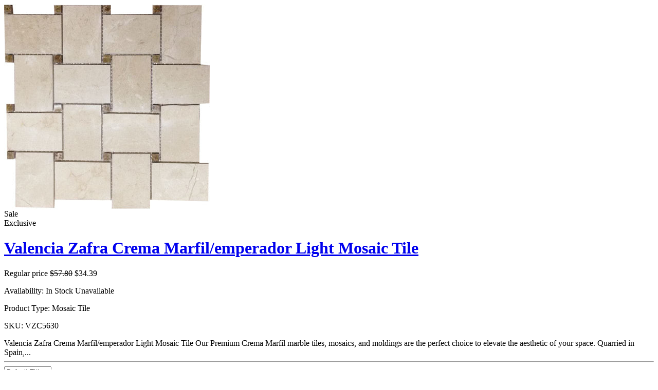

--- FILE ---
content_type: text/html; charset=utf-8
request_url: https://tileandmosaicdepot.com/collections/emperador-light-marble/products/valencia-zafra-crema-marfil-emperador-light-mosaic-tile?view=quick_view
body_size: 2967
content:


 
    

     
    

     
    

    
    

     
    
<meta name="robots" content="noindex">
<div class="product-template__container" id="ProductSection-product-template" data-section-id="" data-section-type="product" itemscope itemtype="http://schema.org/Product">
<div class="grid product-single">
    <div class="grid__item product-single__photos medium-up--one-half">
        <!-- PRODUCT THUMBS -->
          <div class="product-photos">
            <div class="grid product-photoslider">
              
                <div class="grid__item item">
                     <img alt="VALENCIA ZAFRA" class="product-single__thumbnail-image" src="//tileandmosaicdepot.com/cdn/shop/products/valencia-zafra-crema-marfil-emperador-light-mosaic-tile-36309698511074_400x.jpg?v=1747951944"/>
                </div>
              
            </div>
            
                      	
            <!-- product label -->
              <span class="product-labels">
                <label class="lbl on-sale">Sale</label><br />
                
                <label class="lbl pr-label2">Exclusive</label><br />
                
              </span> 
             
            
          </div>
    </div>

    <div class="grid__item medium-up--one-half">
      <div class="product-single__meta">

        <h1 itemprop="name" class="product-single__title"><a href="/products/valencia-zafra-crema-marfil-emperador-light-mosaic-tile">Valencia Zafra Crema Marfil/emperador Light Mosaic Tile</a></h1>
        
        <!-- PRICE-->
        <meta itemprop="priceCurrency" content="USD">
        
        
        	<p class="product-single__price product-single__price-">
          
          <span class="visually-hidden">Regular price</span>
          <s id="ComparePrice-">$57.80</s>
          <span class="product-price__price product-price__price- product-price__sale product-price__sale--single">
            <span id="ProductPrice-">$34.39</span>            
          </span>
          
        </p>
        
        
        <!-- AVAILABILITY , TYPE,	SKU -->
        <div class="product-info">
           
          	<p class="product-stock" itemprop="availability">
              	Availability:
	            <span class="instock ">In Stock</span>
    	        <span  class="outstock hide">Unavailable</span>
          	</p>
             

           
          	<p class="product-type">Product Type: <span>Mosaic Tile</span></p> 
             

              

           
          	<p class="product-sku">SKU: <span>VZC5630</span></p>
              
        </div>
        
        <!-- PRODUCT SHORT DESCRIPTION -->
        
        <div class="product-single__description rte" itemprop="description">
          
            
            
          		Valencia Zafra Crema Marfil/emperador Light Mosaic Tile Our Premium Crema Marfil marble tiles, mosaics, and moldings are the perfect choice to elevate the aesthetic of your space. Quarried in Spain,...
            
         </div>
         
          <hr/>

          <form action="/cart/add" method="post" enctype="multipart/form-data" class="product-form product-form- hidedropdown" data-section="">
            <div class="product-form ">
                

                <select name="id" id="ProductSelect-" data-section="" class="product-form__variants selectbox no-js">
                  
                    
                      <option  selected="selected"  value="42167373988066">
                        Default Title
                      </option>
                    
                  
                </select>
            
            	<!-- Product Swatch -->
               
                  
                       
           </div>
           <div class="product-action">
              <div class="product-form__item--quantity">
                <div class="wrapQtyBtn" title="Quantity">
                  <div class="qtyField">
                    <a class="qtyBtn minus" href="javascript:void(0);"><i class="ad ad-minus-l"></i></a>
                    <input type="text" id="Quantity" name="quantity" value="1" class="product-form__input qty" />
                    <a class="qtyBtn plus" href="javascript:void(0);"><i class="ad ad-plus-l"></i></a>
                  </div>
                </div>
                <script>
                  $(".qtyBtn").on("click", function() {
                    var oldValue = jQuery("#Quantity").val(),
                        newVal = 1;                     

                    if ($(this).is(".plus")) {
                      newVal = parseInt(oldValue) + 1;
                    } else if (oldValue > 1) {
                      newVal = parseInt(oldValue) - 1;
                    }

                    $("#Quantity").val(newVal);
                  });
                </script>
              </div>
           
            <div class="product-form__item--submit">
              <button type="submit" name="add" id="AddToCart-"  class="btn product-form__cart-submit product-form__cart-submit--small">
                <span id="AddToCartText-">
                  
                    Add to cart
                  
                </span>
              </button>
              
<div class="wishlist-btn">
	<a class="btn wishlist add-to-wishlist" href="#" rel="valencia-zafra-crema-marfil-emperador-light-mosaic-tile" title="Add to Wishlist"><i class="ad ad-heart-l"></i><i class="ad ad-circle-notch-r ad-spin"></i> <span>Add to Wishlist</span></a>
  	<a class="btn wishlist added-wishlist" href="/pages/wishlist" rel="valencia-zafra-crema-marfil-emperador-light-mosaic-tile" title="Already in your wishlist"><i class="ad ad-heart"></i> <span>Already in your wishlist</span></a>
</div>

            </div>
            </div>
          </form>
      
		<!-- product share -->
         
          	 <div class="social-sharing">
  
  
    <a target="_blank" href="//www.facebook.com/sharer.php?u=https://tileandmosaicdepot.com/products/valencia-zafra-crema-marfil-emperador-light-mosaic-tile" class="btn btn--small btn--share share-facebook" title="Share on Facebook">
      <i class="ad ad-facebook-f"></i>
      <span class="share-title" aria-hidden="true">Share</span>
      <span class="visually-hidden">Share on Facebook</span>
    </a>
  

  
    <a target="_blank" href="//twitter.com/share?text=Valencia%20Zafra%20Crema%20Marfil/emperador%20Light%20Mosaic%20Tile&amp;url=https://tileandmosaicdepot.com/products/valencia-zafra-crema-marfil-emperador-light-mosaic-tile" class="btn btn--small btn--share share-twitter" title="Tweet on Twitter">
      <i class="ad ad-twitter"></i>
      <span class="share-title" aria-hidden="true">Tweet</span>
      <span class="visually-hidden">Tweet on Twitter</span>
    </a>
  

  
    <a target="_blank" href="//pinterest.com/pin/create/button/?url=https://tileandmosaicdepot.com/products/valencia-zafra-crema-marfil-emperador-light-mosaic-tile&amp;media=//tileandmosaicdepot.com/cdn/shop/products/valencia-zafra-crema-marfil-emperador-light-mosaic-tile-36309698511074_1024x1024.jpg?v=1747951944&amp;description=Valencia%20Zafra%20Crema%20Marfil/emperador%20Light%20Mosaic%20Tile" class="btn btn--small btn--share share-pinterest" title="Pin on Pinterest">
      <i class="ad ad-pinterest-p"></i>
      <span class="share-title" aria-hidden="true">Pin it</span>
      <span class="visually-hidden">Pin on Pinterest</span>
    </a>
  

</div>

         
      </div>
    </div>
  </div>
</div>

<!--[if (gt IE 9)|!(IE)]><!--><script defer src="//tileandmosaicdepot.com/cdn/shop/t/45/assets/quickview.js?v=156730487250359021431755987067"></script><!--<![endif]-->
<!--[if lte IE 9]><script src="//tileandmosaicdepot.com/cdn/shop/t/45/assets/quickview.js?v=156730487250359021431755987067"></script><![endif]-->


  <script type="application/json" id="ProductJson-">
    {"id":7476525498594,"title":"Valencia Zafra Crema Marfil\/emperador Light Mosaic Tile","handle":"valencia-zafra-crema-marfil-emperador-light-mosaic-tile","description":"\u003cp\u003e\u003cstrong\u003eValencia Zafra Crema Marfil\/emperador Light Mosaic Tile\u003c\/strong\u003e\u003c\/p\u003e\n\u003cp\u003eOur Premium Crema Marfil marble tiles, mosaics, and moldings are the perfect choice to elevate the aesthetic of your space. Quarried in Spain, this classic creamy beige marble features soft yellow-goldish veins that add a touch of elegance and sophistication to any project. Whether you want to enhance your floor, shower, kitchen backsplash, bathroom walls, decorative wall, or fireplace, our Crema Marfil marble products will create a timeless and luxurious look.\u003cbr\u003e\u003c\/p\u003e\n\u003cp\u003e\u003cbr\u003eInterior designers and builders have long favored Crema Marfil marble for its versatility and timeless appeal. Its neutral color palette and subtle veining make it a versatile choice that complements various design styles. Whether you're aiming for a traditional, contemporary, or transitional look, our Crema Marfil marble products will effortlessly enhance the beauty of your space.\u003cbr\u003e\u003cbr\u003eIn addition to its stunning visual appeal, Crema Marfil marble is also known for its durability and longevity. With proper care and maintenance, our Crema Marfil marble tiles, mosaics, and moldings will withstand the test of time, ensuring that your investment will continue to impress for years to come. Choose our Premium Crema Marfil marble products to bring a touch of timeless elegance to your next project.\u003c\/p\u003e\n\u003cp\u003e\u003cbr\u003eMaterial: Crema Marfil\/Emperador light\u003cbr\u003eColor: Beige\u003cbr\u003e\u003cbr\u003e\u003cstrong\u003eSold by: Sheet\u003c\/strong\u003e\u003cbr\u003e\u003cbr\u003eSheet size: 11x11\"\u003cbr\u003eThickness: 3\/8\"\u003c\/p\u003e\n\u003cp\u003eSheet Coverage (sq.ft): 0.84\u003cbr\u003eWeight\/sheet or sq.ft (tiles): 4.2\u003cbr\u003e\u003cstrong\u003e\u003c\/strong\u003e\u003c\/p\u003e\n\u003cp\u003e\u003cstrong\u003eSpecifications:\u003c\/strong\u003e\u003cbr\u003eVariation in color, shade, finish, hardness, strength and slip resistance is inherent in Natural stone products. White marbles contain naturally occurring deposits of iron which may lead to discoloration of marble and turning it yellow-rust or grey if used in wet areas. This a natural characteristics of the stone and that is why it cannot be considered as a defect in the product. \u003cmeta charset=\"utf-8\"\u003e\u003cspan data-mce-fragment=\"1\"\u003eTile \u0026amp; Mosaic Depot\u003c\/span\u003e is in no way responsible for discoloration of the natural stones.\u003cbr\u003e\u003cbr data-mce-fragment=\"1\"\u003e\u003cstrong data-mce-fragment=\"1\"\u003ePLEASE ALLOW 2-4 DAYS FOR SHIPMENT\u003c\/strong\u003e\u003cbr\u003e\u003c\/p\u003e","published_at":"2022-08-17T16:53:03-07:00","created_at":"2021-12-16T11:44:34-08:00","vendor":"MM","type":"Mosaic Tile","tags":["5739041024557","beige","Exclusive","full-size-product","LIVING SPACE","mosaic-tile","mosaics","over-25","sell_by:item","VALENCIA"],"price":3439,"price_min":3439,"price_max":3439,"available":true,"price_varies":false,"compare_at_price":5780,"compare_at_price_min":5780,"compare_at_price_max":5780,"compare_at_price_varies":false,"variants":[{"id":42167373988066,"title":"Default Title","option1":"Default Title","option2":null,"option3":null,"sku":"VZC5630","requires_shipping":true,"taxable":true,"featured_image":null,"available":true,"name":"Valencia Zafra Crema Marfil\/emperador Light Mosaic Tile","public_title":null,"options":["Default Title"],"price":3439,"weight":1361,"compare_at_price":5780,"inventory_management":null,"barcode":"5739041024557","requires_selling_plan":false,"selling_plan_allocations":[]}],"images":["\/\/tileandmosaicdepot.com\/cdn\/shop\/products\/valencia-zafra-crema-marfil-emperador-light-mosaic-tile-36309698511074.jpg?v=1747951944"],"featured_image":"\/\/tileandmosaicdepot.com\/cdn\/shop\/products\/valencia-zafra-crema-marfil-emperador-light-mosaic-tile-36309698511074.jpg?v=1747951944","options":["Title"],"media":[{"alt":"VALENCIA ZAFRA","id":28859764113634,"position":1,"preview_image":{"aspect_ratio":1.0,"height":800,"width":800,"src":"\/\/tileandmosaicdepot.com\/cdn\/shop\/products\/valencia-zafra-crema-marfil-emperador-light-mosaic-tile-36309698511074.jpg?v=1747951944"},"aspect_ratio":1.0,"height":800,"media_type":"image","src":"\/\/tileandmosaicdepot.com\/cdn\/shop\/products\/valencia-zafra-crema-marfil-emperador-light-mosaic-tile-36309698511074.jpg?v=1747951944","width":800}],"requires_selling_plan":false,"selling_plan_groups":[],"content":"\u003cp\u003e\u003cstrong\u003eValencia Zafra Crema Marfil\/emperador Light Mosaic Tile\u003c\/strong\u003e\u003c\/p\u003e\n\u003cp\u003eOur Premium Crema Marfil marble tiles, mosaics, and moldings are the perfect choice to elevate the aesthetic of your space. Quarried in Spain, this classic creamy beige marble features soft yellow-goldish veins that add a touch of elegance and sophistication to any project. Whether you want to enhance your floor, shower, kitchen backsplash, bathroom walls, decorative wall, or fireplace, our Crema Marfil marble products will create a timeless and luxurious look.\u003cbr\u003e\u003c\/p\u003e\n\u003cp\u003e\u003cbr\u003eInterior designers and builders have long favored Crema Marfil marble for its versatility and timeless appeal. Its neutral color palette and subtle veining make it a versatile choice that complements various design styles. Whether you're aiming for a traditional, contemporary, or transitional look, our Crema Marfil marble products will effortlessly enhance the beauty of your space.\u003cbr\u003e\u003cbr\u003eIn addition to its stunning visual appeal, Crema Marfil marble is also known for its durability and longevity. With proper care and maintenance, our Crema Marfil marble tiles, mosaics, and moldings will withstand the test of time, ensuring that your investment will continue to impress for years to come. Choose our Premium Crema Marfil marble products to bring a touch of timeless elegance to your next project.\u003c\/p\u003e\n\u003cp\u003e\u003cbr\u003eMaterial: Crema Marfil\/Emperador light\u003cbr\u003eColor: Beige\u003cbr\u003e\u003cbr\u003e\u003cstrong\u003eSold by: Sheet\u003c\/strong\u003e\u003cbr\u003e\u003cbr\u003eSheet size: 11x11\"\u003cbr\u003eThickness: 3\/8\"\u003c\/p\u003e\n\u003cp\u003eSheet Coverage (sq.ft): 0.84\u003cbr\u003eWeight\/sheet or sq.ft (tiles): 4.2\u003cbr\u003e\u003cstrong\u003e\u003c\/strong\u003e\u003c\/p\u003e\n\u003cp\u003e\u003cstrong\u003eSpecifications:\u003c\/strong\u003e\u003cbr\u003eVariation in color, shade, finish, hardness, strength and slip resistance is inherent in Natural stone products. White marbles contain naturally occurring deposits of iron which may lead to discoloration of marble and turning it yellow-rust or grey if used in wet areas. This a natural characteristics of the stone and that is why it cannot be considered as a defect in the product. \u003cmeta charset=\"utf-8\"\u003e\u003cspan data-mce-fragment=\"1\"\u003eTile \u0026amp; Mosaic Depot\u003c\/span\u003e is in no way responsible for discoloration of the natural stones.\u003cbr\u003e\u003cbr data-mce-fragment=\"1\"\u003e\u003cstrong data-mce-fragment=\"1\"\u003ePLEASE ALLOW 2-4 DAYS FOR SHIPMENT\u003c\/strong\u003e\u003cbr\u003e\u003c\/p\u003e"}
  </script>


<script>
  // Override default values of shop.strings for each template.
  // Alternate product templates can change values of
  // add to cart button, sold out, and unavailable states here.
  theme.productStrings = {
    addToCart: "Add to cart",
    soldOut: "Sold out",
    unavailable: "Unavailable"
  }
  
  jQuery(function() {
    jQuery('.swatch :radio').change(function() {
      var optionIndex = jQuery(this).closest('.swatch').attr('data-option-index');
      var optionValue = jQuery(this).val();
      jQuery(this)
        .closest('form')
        .find('.single-option-selector')
        .eq(optionIndex)
        .val(optionValue)
        .trigger('change');
      	Currency.convertAll(shopCurrency, $('#currencies li.selected').attr('data-currency'));
    });
  });
  
</script>

